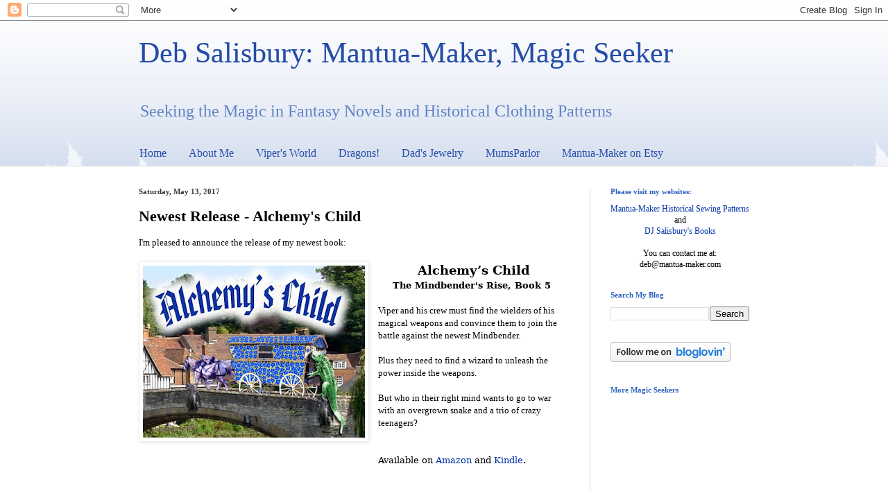

--- FILE ---
content_type: text/html; charset=utf-8
request_url: https://www.google.com/recaptcha/api2/aframe
body_size: 259
content:
<!DOCTYPE HTML><html><head><meta http-equiv="content-type" content="text/html; charset=UTF-8"></head><body><script nonce="65TMEebVkyhYiQEVNK93qw">/** Anti-fraud and anti-abuse applications only. See google.com/recaptcha */ try{var clients={'sodar':'https://pagead2.googlesyndication.com/pagead/sodar?'};window.addEventListener("message",function(a){try{if(a.source===window.parent){var b=JSON.parse(a.data);var c=clients[b['id']];if(c){var d=document.createElement('img');d.src=c+b['params']+'&rc='+(localStorage.getItem("rc::a")?sessionStorage.getItem("rc::b"):"");window.document.body.appendChild(d);sessionStorage.setItem("rc::e",parseInt(sessionStorage.getItem("rc::e")||0)+1);localStorage.setItem("rc::h",'1768358965161');}}}catch(b){}});window.parent.postMessage("_grecaptcha_ready", "*");}catch(b){}</script></body></html>

--- FILE ---
content_type: text/javascript; charset=utf-8
request_url: https://www.goodreads.com/quotes/widget/2439748-deb-salisbury?v=2
body_size: 290
content:
document.getElementById('gr_quote_body').innerHTML='\n  &ldquo;Those who dream by day are cognizant of many things which escape those who dream only by night.&rdquo;\n    &mdash;<a title=\"Edgar Allan Poe quotes\" rel=\"nofollow\" href=\"https://www.goodreads.com/author/show/4624490.Edgar_Allan_Poe?utm_medium=api&amp;utm_source=quote_widget\">Edgar Allan Poe<\/a>\n  <br/>\n  <br/>\n\n';